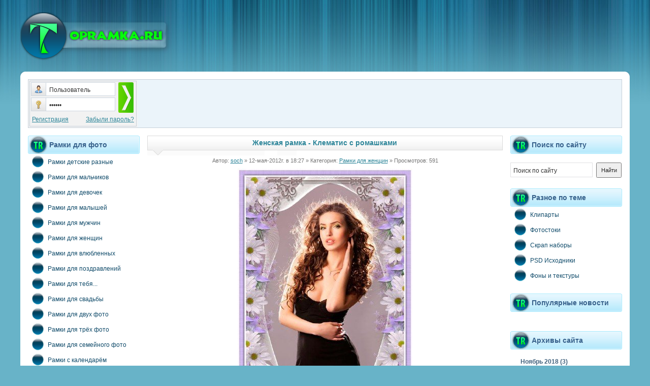

--- FILE ---
content_type: text/html
request_url: http://www.topramka.ru/ramkawomen/21286-zhenskaya-ramka-klematis-s-romashkami.html
body_size: 9328
content:
<!DOCTYPE html PUBLIC "-//W3C//DTD XHTML 1.0 Transitional//EN" "http://www.w3.org/TR/xhtml1/DTD/xhtml1-transitional.dtd">
<html xmlns="http://www.w3.org/1999/xhtml">
<head>
<meta http-equiv="Content-Type" content="text/html; charset=windows-1251" />
<title>Женская рамка - Клематис с ромашками &raquo; Скачать рамки бесплатно | Виньетки | Календари | Шаблоны | Костюмы</title>
<meta name="description" content="Женская рамка - Клематис с ромашками Слои раздельно PSD | 1 шт | 2602x3783 | 300 dpi | 58,23 Мб Автор: sochСкачать с TurboBit  Скачать с DepositFiles" />
<meta name="keywords" content="sochСкачать, TurboBit, Скачать, DepositFiles, Автор, 2602x3783, рамка, Клематис, ромашками, раздельно, Женская" />
<link rel="search" type="application/opensearchdescription+xml" href="http://www.topramka.ru/engine/opensearch.php" title="Скачать рамки бесплатно | Виньетки | Календари | Шаблоны | Костюмы" />
<link rel="alternate" type="application/rss+xml" title="Скачать рамки бесплатно | Виньетки | Календари | Шаблоны | Костюмы" href="http://www.topramka.ru/rss.xml" />
<script type="text/javascript" src="/engine/classes/js/jquery.js"></script>
<script type="text/javascript" src="/engine/classes/js/jqueryui.js"></script>
<script type="text/javascript" src="/engine/classes/js/dle_js.js"></script>
<link href="/templates/Viennaos/css/style.css" rel="stylesheet" type="text/css">
<link href="/templates/Viennaos/css/engine.css" rel="stylesheet" type="text/css">
<link rel="shortcut icon" href="/favicon.ico" type="image/x-icon">
<meta name='yandex-verification' content='5875215c139a1b49'>
</head>
<body>
<div id="loading-layer" style="display:none"><div id="loading-layer-text">Загрузка. Пожалуйста, подождите...</div></div>
<script language="javascript" type="text/javascript">
<!--
var dle_root       = '/';
var dle_admin      = '';
var dle_login_hash = '';
var dle_group      = 5;
var dle_skin       = 'Viennaos';
var dle_wysiwyg    = 'no';
var quick_wysiwyg  = '0';
var dle_act_lang   = ["Да", "Нет", "Ввод", "Отмена", ""];
var menu_short     = 'Быстрое редактирование';
var menu_full      = 'Полное редактирование';
var menu_profile   = 'Просмотр профиля';
var menu_send      = 'Отправить сообщение';
var menu_uedit     = 'Админцентр';
var dle_info       = 'Информация';
var dle_confirm    = 'Подтверждение';
var dle_prompt     = 'Ввод информации';
var dle_req_field  = 'Заполните все необходимые поля';
var dle_del_agree  = 'Вы действительно хотите удалить? Данное действие невозможно будет отменить';
var dle_complaint  = '';
var dle_big_text   = '';
var dle_orfo_title = '';
var dle_p_send     = '';
var dle_p_send_ok  = '';
var dle_save_ok    = '';
var dle_del_news   = 'Удалить новость';
var allow_dle_delete_news   = false;
//-->
</script>
<!-- макс. и мин. ширина -->
<div id="wrap">
<!-- верхушка -->
<div id="header">
<!-- логотип -->
<div class="logo">
<a href="/"><img src="/templates/Viennaos/images/logo.png" alt=""></a>
</div>
<!-- /логотип -->
<!-- рекламное место -->
<div class="adv">
</div>
<!-- /рекламное место -->
</div>
<!-- /верхушка -->

<!-- верхние уголки -->
<div class="tb"><div class="tl"></div><div class="tr"></div></div>
<!-- /верхние уголки -->

<!-- колонки -->
<div id="columns">

<!-- центральная реклама -->
<table width="1170" border="0" cellpadding="0" cellspacing="0" class="c-adv">
  <tr>
    <td width="175"><div><dl id="auth">

<form method="post" onSubmit="javascript:showBusyLayer()">

<table width="209" border="0" cellspacing="0" cellpadding="0" style="border: 1px solid #C6D0DA;">
  <tr>
    <td width="170" height="30" align="left" valign="top"><dt class="u-name" style="margin: 2px;"><input type="text" value="Пользователь" name="login_name" onClick="if(this.value=='Пользователь')this.value=''" onBlur="if(this.value=='')this.value='Пользователь'" /></dt></td>
    <td width="34" height="60" rowspan="2" align="left" valign="top"><div style="margin-top: 2px;"><input type="image" src="/templates/Viennaos/images/login.png" alt="Войти на сайт" name="image" class="u-login" /><input name="login" type="hidden" id="login" value="submit"></div></td>
  </tr>
  <tr>
    <td height="30" align="left" valign="top"><dt class="u-pass" style="margin-left: 2px; margin-top: 1px;"><input type="password" name="login_password" value="Пароль" onClick="if(this.value=='Пароль')this.value=''" onBlur="if(this.value=='')this.value='Пароль'" /></dt></td>
  </tr>
  <tr>
    <td height="26" colspan="2" align="left" valign="middle"><table width="209" border="0" align="center" cellpadding="0" cellspacing="0">
  <tr>
    <td height="26" align="left" valign="middle">&nbsp;<a href="/?do=register" rel="nofollow">Регистрация</a>&nbsp;</td>
    <td align="right" valign="middle">&nbsp;<a href="/?do=lostpassword" rel="nofollow">Забыли пароль?</a>&nbsp;</td>
  </tr>
</table>
</td>
  </tr>
</table>
</form>
</dl></div></td>
    <td width="993" align="center" valign="middle"><span align="left" style></span></td>
  </tr>
</table>
<!-- /центральная реклама -->
<table width="1170" border="0" cellpadding="0" cellspacing="0">
  <tr>
    <td width="220" align="left" valign="top">
<!-- левая колонка -->

<div id="l-col">

<!-- меню -->
<div class="blocks"><div style="padding-left: 42px; float: left;">Рамки для фото</div></div>
<ul id="menu">
            <li><a href="/ramkiz/"><img src="/templates/Viennaos/images/m0.png" alt="" border="0">Рамки детские разные</a></li>
            <li><a href="/ramkajonior/" ><img src="/templates/Viennaos/images/m0.png" alt="" border="0">Рамки для мальчиков</a></li>
            <li><a href="/ramkagirl/" ><img src="/templates/Viennaos/images/m0.png" alt="" border="0">Рамки для девочек</a></li>
            <li><a href="/ramkasmall/" ><img src="/templates/Viennaos/images/m0.png" alt="" border="0">Рамки для малышей</a></li>
            <li><a href="/ramkamen/" ><img src="/templates/Viennaos/images/m0.png" alt="" border="0">Рамки для мужчин</a></li>
            <li><a href="/ramkawomen/" ><img src="/templates/Viennaos/images/m0.png" alt="" border="0">Рамки для женщин</a></li>
            <li><a href="/ramkalove/" ><img src="/templates/Viennaos/images/m0.png" alt="" border="0">Рамки для влюбленных</a></li>
            <li><a href="/ramkaholiday/" ><img src="/templates/Viennaos/images/m0.png" alt="" border="0">Рамки для поздравлений</a></li>
            <li><a href="/ramkaforyou/" ><img src="/templates/Viennaos/images/m0.png" alt="" border="0">Рамки для тебя...</a></li>
            <li><a href="/ramkasvadba/" ><img src="/templates/Viennaos/images/m0.png" alt="" border="0">Рамки для свадьбы</a></li>
            <li><a href="/ramkatwo/" ><img src="/templates/Viennaos/images/m0.png" alt="" border="0">Рамки для двух фото</a></li>
            <li><a href="/ramkathree/"><img src="/templates/Viennaos/images/m0.png" alt="" border="0">Рамки для трёх фото</a></li>
            <li><a href="/ramkafamily/"><img src="/templates/Viennaos/images/m0.png" alt="" border="0">Рамки для семейного фото</a></li>
            <li><a href="/ramkadata/"><img src="/templates/Viennaos/images/m0.png" alt="" border="0">Рамки с календарём</a></li>
            <li><a href="/ramkaschool/"><img src="/templates/Viennaos/images/m0.png" alt="" border="0">Рамки школьные</a></li>
            <li><a href="/ramkanature/"><img src="/templates/Viennaos/images/m0.png" alt="" border="0">Рамки с природой</a></li>
            <li><a href="/ramkaflower/"><img src="/templates/Viennaos/images/m0.png" alt="" border="0">Рамки с цветами</a></li>
            <li><a href="/ramkazodiak/"><img src="/templates/Viennaos/images/m0.png" alt="" border="0">Рамки с зодиаками</a></li>
            <li><a href="/ramkaseason/"><img src="/templates/Viennaos/images/m0.png" alt="" border="0">Рамки - Времена года</a></li>
            <li><a href="/ramkasuitothers/"><img src="/templates/Viennaos/images/m0.png" alt="" border="0">Рамки разные</a></li>
</ul>
<!-- /меню -->

<!-- меню2 -->
<div class="blocks"><div style="padding-left: 42px; float: left;">Рамки на праздники</div></div>
<ul id="menu">
            <li><a href="/ramkanewyear/"><img src="/templates/Viennaos/images/m0.png" border="0">Рамки с Новым Годом</a></li>
            <li><a href="/ramkarozdestvo/"><img src="/templates/Viennaos/images/m0.png" border="0">Рамки с Рождеством</a></li>
            <li><a href="/ramka23feb/"><img src="/templates/Viennaos/images/m0.png" border="0">Рамки с 23-Февраля</a></li>
            <li><a href="/ramka8mart/"><img src="/templates/Viennaos/images/m0.png" border="0">Рамки с 8-Марта</a></li>
            <li><a href="/ramkasvalentin/"><img src="/templates/Viennaos/images/m0.png" border="0">Рамки на св.Валентина</a></li>
            <li><a href="/ramkahello/"><img src="/templates/Viennaos/images/m0.png" border="0">Рамки на Хеллоуин</a></li>
</ul>
<!-- /меню2 -->
<script async="async" src="https://w.uptolike.com/widgets/v1/zp.js?pid=tl9f40a273e4671c4e70cb2746a56c73e2f700b185" type="text/javascript"></script>
<!-- Костюмы и шаблоны -->
<div class="blocks"><div style="padding-left: 42px; float: left;">Костюмы и шаблоны</div></div>
<ul id="menu">
            <li><a href="/shablonwomenjonior/"><img src="/templates/Viennaos/images/m0.png" border="0">Шаблоны для девочек</a></li>
            <li><a href="/shablonmenjonior/"><img src="/templates/Viennaos/images/m0.png" border="0">Шаблоны для мальчиков</a></li>
            <li><a href="/shablonmen/"><img src="/templates/Viennaos/images/m0.png" border="0">Мужские костюмы и шаблоны</a></li>
            <li><a href="/shablonwomen/"><img src="/templates/Viennaos/images/m0.png" border="0">Женские костюмы и шаблоны</a></li>

            
</ul>
<!-- /Костюмы и шаблоны -->

<!-- Виньетки для фото -->
<div class="blocks"><div style="padding-left: 42px; float: left;">Виньетки для фото</div></div>
<ul id="menu">
              <li><a href="/vinall/"><img src="/templates/Viennaos/images/m0.png" border="0">Виньетки разные</a></li>
              <li><a href="/vinforsmall/"><img src="/templates/Viennaos/images/m0.png" border="0">Виньетки для детсада</a></li>
              <li><a href="/vinforschool/"><img src="/templates/Viennaos/images/m0.png" border="0">Виньетки для учебных</a></li>
</ul>
<!-- /Виньетки для фото -->




<!-- Что то ещё -->

<!-- теги -->
<div class="blocks"><div style="padding-left: 42px; float: left;">Облако тегов</div></div>
<div class="blocks2"><a href="http://www.topramka.ru/tags/clipart/" class="clouds_xsmall" title="Найдено новостей: 2731">clipart</a>, <a href="http://www.topramka.ru/tags/design/" class="clouds_xsmall" title="Найдено новостей: 2233">design</a>, <a href="http://www.topramka.ru/tags/Frame/" class="clouds_xsmall" title="Найдено новостей: 1149">Frame</a>, <a href="http://www.topramka.ru/tags/frames/" class="clouds_xsmall" title="Найдено новостей: 2186">frames</a>, <a href="http://www.topramka.ru/tags/html/" class="clouds_xsmall" title="Найдено новостей: 1072">html</a>, <a href="http://www.topramka.ru/tags/photoshop/" class="clouds_small" title="Найдено новостей: 4779">photoshop</a>, <a href="http://www.topramka.ru/tags/PNG/" class="clouds_small" title="Найдено новостей: 3912">PNG</a>, <a href="http://www.topramka.ru/tags/PSD/" class="clouds_xlarge" title="Найдено новостей: 9128">PSD</a>, <a href="http://www.topramka.ru/tags/scrap/" class="clouds_small" title="Найдено новостей: 2909">scrap</a>, <a href="http://www.topramka.ru/tags/sources/" class="clouds_xsmall" title="Найдено новостей: 1035">sources</a>, <a href="http://www.topramka.ru/tags/template/" class="clouds_xsmall" title="Найдено новостей: 1343">template</a>, <a href="http://www.topramka.ru/tags/tramplin/" class="clouds_xsmall" title="Найдено новостей: 1702">tramplin</a>, <a href="http://www.topramka.ru/tags/vector/" class="clouds_xsmall" title="Найдено новостей: 1585">vector</a>, <a href="http://www.topramka.ru/tags/website/" class="clouds_xsmall" title="Найдено новостей: 1077">website</a>, <a href="http://www.topramka.ru/tags/%CD%EE%E2%FB%E9+%E3%EE%E4/" class="clouds_xsmall" title="Найдено новостей: 1121">Новый год</a>, <a href="http://www.topramka.ru/tags/%D1%EA%F0%E0%EF-%ED%E0%E1%EE%F0/" class="clouds_xsmall" title="Найдено новостей: 1805">Скрап-набор</a>, <a href="http://www.topramka.ru/tags/%D4%EE%F2%EE%F0%E0%EC%EA%E0/" class="clouds_xsmall" title="Найдено новостей: 1138">Фоторамка</a>, <a href="http://www.topramka.ru/tags/%E2%E5%EA%F2%EE%F0/" class="clouds_xsmall" title="Найдено новостей: 1518">вектор</a>, <a href="http://www.topramka.ru/tags/%E4%E5%F2%F1%EA%E0%FF/" class="clouds_xsmall" title="Найдено новостей: 830">детская</a>, <a href="http://www.topramka.ru/tags/%E4%E5%F2%F1%EA%E8%E9/" class="clouds_xsmall" title="Найдено новостей: 770">детский</a>, <a href="http://www.topramka.ru/tags/%E4%E8%E7%E0%E9%ED/" class="clouds_xsmall" title="Найдено новостей: 1044">дизайн</a>, <a href="http://www.topramka.ru/tags/%E8%F1%F5%EE%E4%ED%E8%EA%E8/" class="clouds_xsmall" title="Найдено новостей: 1146">исходники</a>, <a href="http://www.topramka.ru/tags/%EA%E0%EB%E5%ED%E4%E0%F0%FC/" class="clouds_xsmall" title="Найдено новостей: 1389">календарь</a>, <a href="http://www.topramka.ru/tags/%EA%EB%E8%EF%E0%F0%F2/" class="clouds_medium" title="Найдено новостей: 5093">клипарт</a>, <a href="http://www.topramka.ru/tags/%EA%EE%F1%F2%FE%EC/" class="clouds_xsmall" title="Найдено новостей: 754">костюм</a>, <a href="http://www.topramka.ru/tags/%EB%FE%E1%EE%E2%FC/" class="clouds_xsmall" title="Найдено новостей: 824">любовь</a>, <a href="http://www.topramka.ru/tags/%EF%F0%E0%E7%E4%ED%E8%EA/" class="clouds_xsmall" title="Найдено новостей: 774">праздник</a>, <a href="http://www.topramka.ru/tags/%F0%E0%EC%EA%E0/" class="clouds_small" title="Найдено новостей: 4719">рамка</a>, <a href="http://www.topramka.ru/tags/%F0%E0%EC%EA%E8/" class="clouds_small" title="Найдено новостей: 3549">рамки</a>, <a href="http://www.topramka.ru/tags/%F0%EE%E7%FB/" class="clouds_xsmall" title="Найдено новостей: 1001">розы</a>, <a href="http://www.topramka.ru/tags/%F1%EA%F0%E0%EF/" class="clouds_xsmall" title="Найдено новостей: 1348">скрап</a>, <a href="http://www.topramka.ru/tags/%F2%E5%EA%F1%F2%F3%F0%FB/" class="clouds_xsmall" title="Найдено новостей: 1036">текстуры</a>, <a href="http://www.topramka.ru/tags/%F4%EE%ED%FB/" class="clouds_xsmall" title="Найдено новостей: 1738">фоны</a>, <a href="http://www.topramka.ru/tags/%F4%EE%F2%EE/" class="clouds_xsmall" title="Найдено новостей: 1377">фото</a>, <a href="http://www.topramka.ru/tags/%F4%EE%F2%EE%EC%EE%ED%F2%E0%E6/" class="clouds_xsmall" title="Найдено новостей: 1126">фотомонтаж</a>, <a href="http://www.topramka.ru/tags/%F4%EE%F2%EE%F8%EE%EF/" class="clouds_small" title="Найдено новостей: 3888">фотошоп</a>, <a href="http://www.topramka.ru/tags/%F6%E2%E5%F2%FB/" class="clouds_small" title="Найдено новостей: 3726">цветы</a>, <a href="http://www.topramka.ru/tags/%F8%E0%E1%EB%EE%ED/" class="clouds_xsmall" title="Найдено новостей: 1343">шаблон</a>, <a href="http://www.topramka.ru/tags/%F8%E0%E1%EB%EE%ED%FB/" class="clouds_xsmall" title="Найдено новостей: 1378">шаблоны</a>, <a href="http://www.topramka.ru/tags/%FD%EB%E5%EC%E5%ED%F2%FB/" class="clouds_xsmall" title="Найдено новостей: 1204">элементы</a><br /><br /><a href="http://www.topramka.ru/tags/">Показать все теги</a></div>
<!-- /еуги -->

</div>
<!-- /Что то ещё -->



<!-- /левая колонка --></td>
    <td width="15">&nbsp;</td>
    <td align="center" valign="top"><!-- центральная колонка -->
<div id="c-col">
<div id='dle-content'><!-- новости -->
<div class="news">
<div class="headline"><h1>Женская рамка - Клематис с ромашками
  </h1> <span class="rc"></span></div>
<div class="news-info">Автор: <a onclick="ShowProfile('soch', 'http://www.topramka.ru/user/soch/', '0'); return false;" href="http://www.topramka.ru/user/soch/">soch</a> &raquo; 12-мая-2012г. в 18:27 &raquo; Категория: <a href="http://www.topramka.ru/ramkawomen/">Рамки для женщин</a> &raquo; Просмотров: 591
<div class="news-body" align="center"><div align="center"><!--dle_image_begin:http://topramka.ru/uploads/posts/2012-05/1336835928_zabqxynsnvroy8k.jpeg|--><img src="http://topramka.ru/uploads/posts/2012-05/1336835928_zabqxynsnvroy8k.jpeg" alt="Женская рамка - Клематис с ромашками" title="Женская рамка - Клематис с ромашками"  /><!--dle_image_end--></div><br /><div align="center"><b>Женская рамка - Клематис с ромашками</b><br />Слои раздельно<br />PSD | 1 шт | 2602x3783 | 300 dpi | 58,23 Мб	<br />Автор: soch</div><br>Рейтинг: <div id='ratig-layer'><div class="rating" style="float:left;">
		<ul class="unit-rating">
		<li class="current-rating" style="width:0px;">0</li>
		<li><a href="#" title="Плохо" class="r1-unit" onclick="doRate('1', '21286'); return false;">1</a></li>
		<li><a href="#" title="Приемлемо" class="r2-unit" onclick="doRate('2', '21286'); return false;">2</a></li>
		<li><a href="#" title="Средне" class="r3-unit" onclick="doRate('3', '21286'); return false;">3</a></li>
		<li><a href="#" title="Хорошо" class="r4-unit" onclick="doRate('4', '21286'); return false;">4</a></li>
		<li><a href="#" title="Отлично" class="r5-unit" onclick="doRate('5', '21286'); return false;">5</a></li>
		</ul>
</div></div><br> 
  <span style="font-size: 24px; font-family: Arial, Helvetica, sans-serif; font-weight: bold; color: #00374d;">Скачать с:</span><br><noindex><div id="news-id-21286" style="display:inline;"><!--QuoteBegin--><div class="quote"><!--QuoteEBegin--><div align="center"><!--dle_leech_begin--><a href="http://topramka.ru/engine/go.php?url=aHR0cDovL3R1cmJvYml0Lm5ldC9zcGQ0NHRvcDNrbzcuaHRtbA%3D%3D" target="_blank">Скачать с <b>TurboBit</b></a><!--dle_leech_end--><br /><br /><!--dle_leech_begin--><a href="http://topramka.ru/engine/go.php?url=aHR0cDovL2RlcG9zaXRmaWxlcy5jb20vZmlsZXMvMzEzOHQyZHoz" target="_blank">Скачать с <b>DepositFiles</b></a><!--dle_leech_end--></div><!--QuoteEnd--></div><!--QuoteEEnd--></div></noindex>
  <br><span style="font-size: 16px; font-family: Arial, Helvetica, sans-serif; font-weight: bold; color: #00374d;">Если вам понравилась новость, поделитесь с другими:</span><br><br><script type="text/javascript">(function(w,doc) {
if (!w.__utlWdgt ) {
    w.__utlWdgt = true;
    var d = doc, s = d.createElement('script'), g = 'getElementsByTagName';
    s.type = 'text/javascript'; s.charset='UTF-8'; s.async = true;
    s.src = ('https:' == w.location.protocol ? 'https' : 'http')  + '://w.uptolike.com/widgets/v1/uptolike.js';
    var h=d[g]('body')[0];
    h.appendChild(s);
}})(window,document);
</script>
<div data-share-size="40" data-like-text-enable="false" data-background-alpha="0.0" data-pid="1308588" data-mode="share" data-background-color="#ffffff" data-share-shape="round" data-share-counter-size="12" data-icon-color="#ffffff" data-text-color="#000000" data-buttons-color="#FFFFFF" data-counter-background-color="#ffffff" data-share-counter-type="disable" data-orientation="horizontal" data-following-enable="false" data-sn-ids="fb.vk.tw.ok.gp.tb.ps.mr.lj.li.bl.bm.em." data-selection-enable="true" data-exclude-show-more="true" data-share-style="1" data-counter-background-alpha="1.0" data-top-button="false" class="uptolike-buttons" ></div><br>
  
  Для того, чтобы скачать Женская рамка - Клематис с ромашками, воспользуйтесь ссылками чуть выше. Вы можете выставить свою оценку шаблону Женская рамка - Клематис с ромашками сразу под его описанием. Если вам понравился этот шаблон, вы можете им поделиться с друзьями - как вы видите, на странице представлены кнопки социальных сетей, с помощью которых вы можете легко расшарить эту новость в соцсетях, и ваши знакомые тоже смогут создать с помощью шаблона Женская рамка - Клематис с ромашками красивое изображение. Или подыскать на нашем сайте другое, более им подходящее. Например, один из шаблонов, представленных ниже в колонке "Похожие новости по теме". Еще чуть ниже - список последних, самых новых шаблонов. На нашем сайте вы можете найти самые разнообразные шаблоны на любой вкус: для мужчин и женщин, для детей и взрослых, свадебные, новогодние, школьные, семейные, пейзажные, праздничные (Рождество, день святого Валентина, 23 февраля, 8 марта)... Кроме того, у нас есть костюмы, фоны, текстуры, клипарты, виньетки и многое другое. Просто воспользуйтесь меню в левой колонке, чтобы найти нужную тематику, или поиском по сайту в правой колонке. А если вы сами являетесь дизайнером, то вы можете зарегистрироваться на нашем сайте и публиковать свои шаблоны - у сайта topramka.ru большая посещаемость и ваши шаблоны увидит множество людей. Регистрация простая и займет у вас не больше пары минут.</div>
<div class="read-more" align="right"> <img src="/templates/Viennaos/images/com.gif" /> Комментарии (0)</div></div><b>Похожие шаблоны по теме: </b><span style="font-weight: bold; margin-left: 15px;"><li style="font-weight: bold; margin-left: 15px;"><a href="http://www.topramka.ru/ramkawomen/19235-zhenskaya-ramka-vaza-s-romashkami-kollazh-3.html"></a></li><li style="font-weight: bold; margin-left: 15px;"><a href="http://www.topramka.ru/ramkaflower/21790-cvetochnaya-ramka-dlya-dvuh-foto-chuvstvennye-cvety-klematis.html"></a></li><li style="font-weight: bold; margin-left: 15px;"><a href="http://www.topramka.ru/ramkaflower/12346-ramka-dlya-fotoshopa-s-romashkami-i-listochkami.html"></a></li><li style="font-weight: bold; margin-left: 15px;"><a href="http://www.topramka.ru/ramkasuitothers/5062-ramka-dlya-vlyublennyh-s-romashkami-lyubit-ne-lyubit.html"></a></li><li style="font-weight: bold; margin-left: 15px;"><a href="http://www.topramka.ru/ramkasuitothers/2277-fotoramki-s-romashkami.html"></a></li></span><br><br><b>Наши последние шаблоны: </b><span style="font-weight: bold; margin-left: 15px;">{lastnews}</span>
<!-- <div class="headline"><h1>Женская рамка - Клематис с ромашками
</h1> <span class="rc"></span></div>
<div class="news-info">Автор: <a onclick="ShowProfile('soch', 'http://www.topramka.ru/user/soch/', '0'); return false;" href="http://www.topramka.ru/user/soch/">soch</a> &raquo; 12-мая-2012г. в 18:27 &raquo; Категория: <a href="http://www.topramka.ru/ramkawomen/">Рамки для женщин</a> &raquo; Просмотров: 591
<!-- /новости --><table border="0">
<tr>

<td>Информация<br><img src="/templates/Viennaos/images/error.gif"><br>Посетители, находящиеся в группе <b>Гости</b>, не могут оставлять комментарии в данной новости.</td</tr>
</table></div><br>

</div>
<!-- /центральная колонка --></td>
    <td width="15">&nbsp;</td>
    <td width="220" valign="top"><!-- правая колонка -->
<div id="r-col">

<!-- поиск по сайту -->
<div class="blocks"><div style="padding-left: 42px; float: left;">Поиск по сайту</div></div>
<div class="blocks2">
<form onsubmit="javascript: showBusyLayer()" method="post">
<dl class="search-main">
<dd><input type="hidden" name="do" value="search"><input type="hidden" name="subaction" value="search"><input name="story" type="text" onclick="if(this.value=='Поиск по сайту')this.value=''" onblur="if(this.value=='')this.value='Поиск по сайту'" value="Поиск по сайту"></dd>
<dt><input type="submit" value="Найти" style="height: 30px;"></dt>
</dl>
</form>
<!-- <a class="search-more" href="/?do=search" rel="nofollow">Расширенный поиск</a> -->
</div>
<!-- /поиск по сайту -->

<!-- base -->
<!-- Разное по теме -->
<div class="blocks"><div style="padding-left: 42px; float: left;">Разное по теме</div></div>
<ul id="menu">
              <li><a href="/klipart/"><img src="/templates/Viennaos/images/m0.png" border="0">Клипарты</a></li>
              <li><a href="/photostock/"><img src="/templates/Viennaos/images/m0.png" border="0">Фотостоки</a></li>
              <li><a href="/skrapnabor/"><img src="/templates/Viennaos/images/m0.png" border="0">Скрап наборы</a></li>
              <li><a href="/psd_source/"><img src="/templates/Viennaos/images/m0.png" border="0">PSD Исходники</a></li>
              <li><a href="/fon_texrure/"><img src="/templates/Viennaos/images/m0.png" border="0">Фоны и текстуры</a></li>
</ul>
<!-- /Разное по теме -->

<!-- /base -->

<!-- популярное -->
<div class="blocks"><div style="padding-left: 42px; float: left;">Популярные новости</div></div>
<div class="blocks2">
<ul class="topnews">

</ul>
</div>
<!-- /популярное -->


<!-- архивы -->
<div class="blocks"><div style="padding-left: 42px; float: left;">Архивы сайта</div></div>
<div class="blocks2"><a class="archives" href="http://www.topramka.ru/2018/11/"><b>Ноябрь 2018 (3)</b></a><br /><a class="archives" href="http://www.topramka.ru/2018/09/"><b>Сентябрь 2018 (1)</b></a><br /><a class="archives" href="http://www.topramka.ru/2018/05/"><b>Май 2018 (1)</b></a><br /><a class="archives" href="http://www.topramka.ru/2018/04/"><b>Апрель 2018 (2)</b></a><br /><a class="archives" href="http://www.topramka.ru/2018/03/"><b>Март 2018 (4)</b></a><br /><a class="archives" href="http://www.topramka.ru/2018/02/"><b>Февраль 2018 (2)</b></a><br /><div id="dle_news_archive" style="display:none;"><a class="archives" href="http://www.topramka.ru/2018/01/"><b>Январь 2018 (35)</b></a><br /><a class="archives" href="http://www.topramka.ru/2017/12/"><b>Декабрь 2017 (66)</b></a><br /><a class="archives" href="http://www.topramka.ru/2017/11/"><b>Ноябрь 2017 (91)</b></a><br /><a class="archives" href="http://www.topramka.ru/2017/10/"><b>Октябрь 2017 (71)</b></a><br /><a class="archives" href="http://www.topramka.ru/2017/09/"><b>Сентябрь 2017 (66)</b></a><br /><a class="archives" href="http://www.topramka.ru/2017/06/"><b>Июнь 2017 (1)</b></a><br /><a class="archives" href="http://www.topramka.ru/2017/05/"><b>Май 2017 (9)</b></a><br /><a class="archives" href="http://www.topramka.ru/2017/04/"><b>Апрель 2017 (21)</b></a><br /><a class="archives" href="http://www.topramka.ru/2017/03/"><b>Март 2017 (35)</b></a><br /><a class="archives" href="http://www.topramka.ru/2017/02/"><b>Февраль 2017 (36)</b></a><br /><a class="archives" href="http://www.topramka.ru/2017/01/"><b>Январь 2017 (35)</b></a><br /><a class="archives" href="http://www.topramka.ru/2016/12/"><b>Декабрь 2016 (25)</b></a><br /><a class="archives" href="http://www.topramka.ru/2016/11/"><b>Ноябрь 2016 (40)</b></a><br /><a class="archives" href="http://www.topramka.ru/2016/10/"><b>Октябрь 2016 (35)</b></a><br /><a class="archives" href="http://www.topramka.ru/2016/09/"><b>Сентябрь 2016 (47)</b></a><br /><a class="archives" href="http://www.topramka.ru/2016/08/"><b>Август 2016 (42)</b></a><br /><a class="archives" href="http://www.topramka.ru/2016/07/"><b>Июль 2016 (42)</b></a><br /><a class="archives" href="http://www.topramka.ru/2016/06/"><b>Июнь 2016 (47)</b></a><br /><a class="archives" href="http://www.topramka.ru/2016/05/"><b>Май 2016 (41)</b></a><br /><a class="archives" href="http://www.topramka.ru/2016/04/"><b>Апрель 2016 (64)</b></a><br /><a class="archives" href="http://www.topramka.ru/2016/03/"><b>Март 2016 (64)</b></a><br /><a class="archives" href="http://www.topramka.ru/2016/02/"><b>Февраль 2016 (56)</b></a><br /><a class="archives" href="http://www.topramka.ru/2016/01/"><b>Январь 2016 (71)</b></a><br /><a class="archives" href="http://www.topramka.ru/2015/12/"><b>Декабрь 2015 (67)</b></a><br /><a class="archives" href="http://www.topramka.ru/2015/11/"><b>Ноябрь 2015 (45)</b></a><br /><a class="archives" href="http://www.topramka.ru/2015/10/"><b>Октябрь 2015 (53)</b></a><br /><a class="archives" href="http://www.topramka.ru/2015/09/"><b>Сентябрь 2015 (40)</b></a><br /><a class="archives" href="http://www.topramka.ru/2015/08/"><b>Август 2015 (42)</b></a><br /><a class="archives" href="http://www.topramka.ru/2015/07/"><b>Июль 2015 (22)</b></a><br /><a class="archives" href="http://www.topramka.ru/2015/06/"><b>Июнь 2015 (11)</b></a><br /><a class="archives" href="http://www.topramka.ru/2015/05/"><b>Май 2015 (23)</b></a><br /><a class="archives" href="http://www.topramka.ru/2015/04/"><b>Апрель 2015 (38)</b></a><br /><a class="archives" href="http://www.topramka.ru/2015/03/"><b>Март 2015 (56)</b></a><br /><a class="archives" href="http://www.topramka.ru/2015/02/"><b>Февраль 2015 (181)</b></a><br /><a class="archives" href="http://www.topramka.ru/2015/01/"><b>Январь 2015 (222)</b></a><br /><a class="archives" href="http://www.topramka.ru/2014/12/"><b>Декабрь 2014 (252)</b></a><br /><a class="archives" href="http://www.topramka.ru/2014/11/"><b>Ноябрь 2014 (180)</b></a><br /><a class="archives" href="http://www.topramka.ru/2014/10/"><b>Октябрь 2014 (180)</b></a><br /><a class="archives" href="http://www.topramka.ru/2014/09/"><b>Сентябрь 2014 (149)</b></a><br /><a class="archives" href="http://www.topramka.ru/2014/08/"><b>Август 2014 (156)</b></a><br /><a class="archives" href="http://www.topramka.ru/2014/07/"><b>Июль 2014 (147)</b></a><br /><a class="archives" href="http://www.topramka.ru/2014/06/"><b>Июнь 2014 (157)</b></a><br /><a class="archives" href="http://www.topramka.ru/2014/05/"><b>Май 2014 (235)</b></a><br /><a class="archives" href="http://www.topramka.ru/2014/04/"><b>Апрель 2014 (561)</b></a><br /><a class="archives" href="http://www.topramka.ru/2014/03/"><b>Март 2014 (568)</b></a><br /><a class="archives" href="http://www.topramka.ru/2014/02/"><b>Февраль 2014 (464)</b></a><br /><a class="archives" href="http://www.topramka.ru/2014/01/"><b>Январь 2014 (479)</b></a><br /><a class="archives" href="http://www.topramka.ru/2013/12/"><b>Декабрь 2013 (459)</b></a><br /><a class="archives" href="http://www.topramka.ru/2013/11/"><b>Ноябрь 2013 (528)</b></a><br /><a class="archives" href="http://www.topramka.ru/2013/10/"><b>Октябрь 2013 (535)</b></a><br /><a class="archives" href="http://www.topramka.ru/2013/09/"><b>Сентябрь 2013 (530)</b></a><br /><a class="archives" href="http://www.topramka.ru/2013/08/"><b>Август 2013 (685)</b></a><br /><a class="archives" href="http://www.topramka.ru/2013/07/"><b>Июль 2013 (584)</b></a><br /><a class="archives" href="http://www.topramka.ru/2013/06/"><b>Июнь 2013 (639)</b></a><br /><a class="archives" href="http://www.topramka.ru/2013/05/"><b>Май 2013 (687)</b></a><br /><a class="archives" href="http://www.topramka.ru/2013/04/"><b>Апрель 2013 (912)</b></a><br /><a class="archives" href="http://www.topramka.ru/2013/03/"><b>Март 2013 (935)</b></a><br /><a class="archives" href="http://www.topramka.ru/2013/02/"><b>Февраль 2013 (664)</b></a><br /><a class="archives" href="http://www.topramka.ru/2013/01/"><b>Январь 2013 (791)</b></a><br /><a class="archives" href="http://www.topramka.ru/2012/12/"><b>Декабрь 2012 (740)</b></a><br /><a class="archives" href="http://www.topramka.ru/2012/11/"><b>Ноябрь 2012 (792)</b></a><br /><a class="archives" href="http://www.topramka.ru/2012/10/"><b>Октябрь 2012 (767)</b></a><br /><a class="archives" href="http://www.topramka.ru/2012/09/"><b>Сентябрь 2012 (485)</b></a><br /><a class="archives" href="http://www.topramka.ru/2012/08/"><b>Август 2012 (445)</b></a><br /><a class="archives" href="http://www.topramka.ru/2012/07/"><b>Июль 2012 (415)</b></a><br /><a class="archives" href="http://www.topramka.ru/2012/06/"><b>Июнь 2012 (459)</b></a><br /><a class="archives" href="http://www.topramka.ru/2012/05/"><b>Май 2012 (690)</b></a><br /><a class="archives" href="http://www.topramka.ru/2012/04/"><b>Апрель 2012 (705)</b></a><br /><a class="archives" href="http://www.topramka.ru/2012/03/"><b>Март 2012 (877)</b></a><br /><a class="archives" href="http://www.topramka.ru/2012/02/"><b>Февраль 2012 (824)</b></a><br /><a class="archives" href="http://www.topramka.ru/2012/01/"><b>Январь 2012 (797)</b></a><br /><a class="archives" href="http://www.topramka.ru/2011/12/"><b>Декабрь 2011 (900)</b></a><br /><a class="archives" href="http://www.topramka.ru/2011/11/"><b>Ноябрь 2011 (1792)</b></a><br /><a class="archives" href="http://www.topramka.ru/2011/10/"><b>Октябрь 2011 (1032)</b></a><br /><a class="archives" href="http://www.topramka.ru/2011/09/"><b>Сентябрь 2011 (662)</b></a><br /><a class="archives" href="http://www.topramka.ru/2011/08/"><b>Август 2011 (555)</b></a><br /><a class="archives" href="http://www.topramka.ru/2011/07/"><b>Июль 2011 (872)</b></a><br /><a class="archives" href="http://www.topramka.ru/2011/06/"><b>Июнь 2011 (1003)</b></a><br /><a class="archives" href="http://www.topramka.ru/2011/05/"><b>Май 2011 (1192)</b></a><br /><a class="archives" href="http://www.topramka.ru/2011/04/"><b>Апрель 2011 (1137)</b></a><br /><a class="archives" href="http://www.topramka.ru/2011/03/"><b>Март 2011 (1675)</b></a><br /><a class="archives" href="http://www.topramka.ru/2011/02/"><b>Февраль 2011 (1259)</b></a><br /><a class="archives" href="http://www.topramka.ru/2011/01/"><b>Январь 2011 (949)</b></a><br /><a class="archives" href="http://www.topramka.ru/2010/12/"><b>Декабрь 2010 (607)</b></a><br /><a class="archives" href="http://www.topramka.ru/2010/11/"><b>Ноябрь 2010 (407)</b></a><br /><a class="archives" href="http://www.topramka.ru/2010/10/"><b>Октябрь 2010 (339)</b></a><br /><a class="archives" href="http://www.topramka.ru/2010/09/"><b>Сентябрь 2010 (266)</b></a><br /><a class="archives" href="http://www.topramka.ru/2010/08/"><b>Август 2010 (231)</b></a><br /><a class="archives" href="http://www.topramka.ru/2010/07/"><b>Июль 2010 (286)</b></a><br /><a class="archives" href="http://www.topramka.ru/2010/06/"><b>Июнь 2010 (232)</b></a><br /><a class="archives" href="http://www.topramka.ru/2010/05/"><b>Май 2010 (360)</b></a><br /><a class="archives" href="http://www.topramka.ru/2010/04/"><b>Апрель 2010 (238)</b></a><br /><a class="archives" href="http://www.topramka.ru/2010/03/"><b>Март 2010 (416)</b></a><br /><a class="archives" href="http://www.topramka.ru/2010/02/"><b>Февраль 2010 (465)</b></a><br /><a class="archives" href="http://www.topramka.ru/2010/01/"><b>Январь 2010 (112)</b></a><br /></div><div id="dle_news_archive_link" ><br /><a class="archives" onclick="$('#dle_news_archive').toggle('blind',{},700); return false;" href="#">Показать / скрыть весь архив</a></div></div>
<!-- /архивы -->


</div>
<!-- /правая колонка --></td>
  </tr>
</table>

</div>

<!-- нижние уголки -->
<div class="tb"><div class="bl"></div><div class="br"></div></div>
<!-- /нижние уголки -->

<!-- Футор -->
<div id="footer">

2009-2014 Copyright (c) Topramka.ru. Все права сохранены.<br>
Скачать бесплатно рамки, календари, шаблоны, виньетки, скрап-наборы.
</div>
<!-- /Футор -->
</div>
</div>
<script async="async" src="https://w.uptolike.com/widgets/v1/zp.js?pid=1255723" type="text/javascript"></script>
<!--Openstat-->
<span id="openstat1"></span>
<script type="text/javascript">
var openstat = { counter: 1, next: openstat };
(function(d, t, p) {
var j = d.createElement(t); j.async = true; j.type = "text/javascript";
j.src = ("https:" == p ? "https:" : "http:") + "//openstat.net/cnt.js";
var s = d.getElementsByTagName(t)[0]; s.parentNode.insertBefore(j, s);
})(document, "script", document.location.protocol);
</script>
<!--/Openstat-->
<!-- Yandex.Metrika counter --> <script type="text/javascript"> (function (d, w, c) { (w[c] = w[c] || []).push(function() { try { w.yaCounter24745181 = new Ya.Metrika({ id:24745181, clickmap:true, trackLinks:true, accurateTrackBounce:true, webvisor:true }); } catch(e) { } }); var n = d.getElementsByTagName("script")[0], s = d.createElement("script"), f = function () { n.parentNode.insertBefore(s, n); }; s.type = "text/javascript"; s.async = true; s.src = "https://mc.yandex.ru/metrika/watch.js"; if (w.opera == "[object Opera]") { d.addEventListener("DOMContentLoaded", f, false); } else { f(); } })(document, window, "yandex_metrika_callbacks"); </script> <noscript><div><img src="https://mc.yandex.ru/watch/24745181" style="position:absolute; left:-9999px;" alt="" /></div></noscript> <!-- /Yandex.Metrika counter -->
</body>
</html>

<!-- DataLife Engine Copyright SoftNews Media Group (http://dle-news.ru) -->


--- FILE ---
content_type: application/javascript;charset=utf-8
request_url: https://w.uptolike.com/widgets/v1/version.js?cb=cb__utl_cb_share_1769536717808554
body_size: 396
content:
cb__utl_cb_share_1769536717808554('1ea92d09c43527572b24fe052f11127b');

--- FILE ---
content_type: application/javascript;charset=utf-8
request_url: https://w.uptolike.com/widgets/v1/widgets-batch.js?params=JTVCJTdCJTIycGlkJTIyJTNBJTIyMTMwODU4OCUyMiUyQyUyMnVybCUyMiUzQSUyMmh0dHAlM0ElMkYlMkZ3d3cudG9wcmFta2EucnUlMkZyYW1rYXdvbWVuJTJGMjEyODYtemhlbnNrYXlhLXJhbWthLWtsZW1hdGlzLXMtcm9tYXNoa2FtaS5odG1sJTIyJTdEJTVE&mode=0&callback=callback__utl_cb_share_1769536718919902
body_size: 418
content:
callback__utl_cb_share_1769536718919902([{
    "pid": "1308588",
    "subId": 0,
    "initialCounts": {"fb":0,"tw":0,"tb":0,"ok":0,"vk":0,"ps":0,"gp":0,"mr":0,"lj":0,"li":0,"sp":0,"su":0,"ms":0,"fs":0,"bl":0,"dg":0,"sb":0,"bd":0,"rb":0,"ip":0,"ev":0,"bm":0,"em":0,"pr":0,"vd":0,"dl":0,"pn":0,"my":0,"ln":0,"in":0,"yt":0,"rss":0,"oi":0,"fk":0,"fm":0,"li":0,"sc":0,"st":0,"vm":0,"wm":0,"4s":0,"gg":0,"dd":0,"ya":0,"gt":0,"wh":0,"4t":0,"ul":0,"vb":0,"tm":0},
    "forceUpdate": ["fb","ok","vk","ps","gp","mr","my"],
    "extMet": false,
    "url": "http%3A%2F%2Fwww.topramka.ru%2Framkawomen%2F21286-zhenskaya-ramka-klematis-s-romashkami.html",
    "urlWithToken": "http%3A%2F%2Fwww.topramka.ru%2Framkawomen%2F21286-zhenskaya-ramka-klematis-s-romashkami.html%3F_utl_t%3DXX",
    "intScr" : false,
    "intId" : 0,
    "exclExt": false
}
])